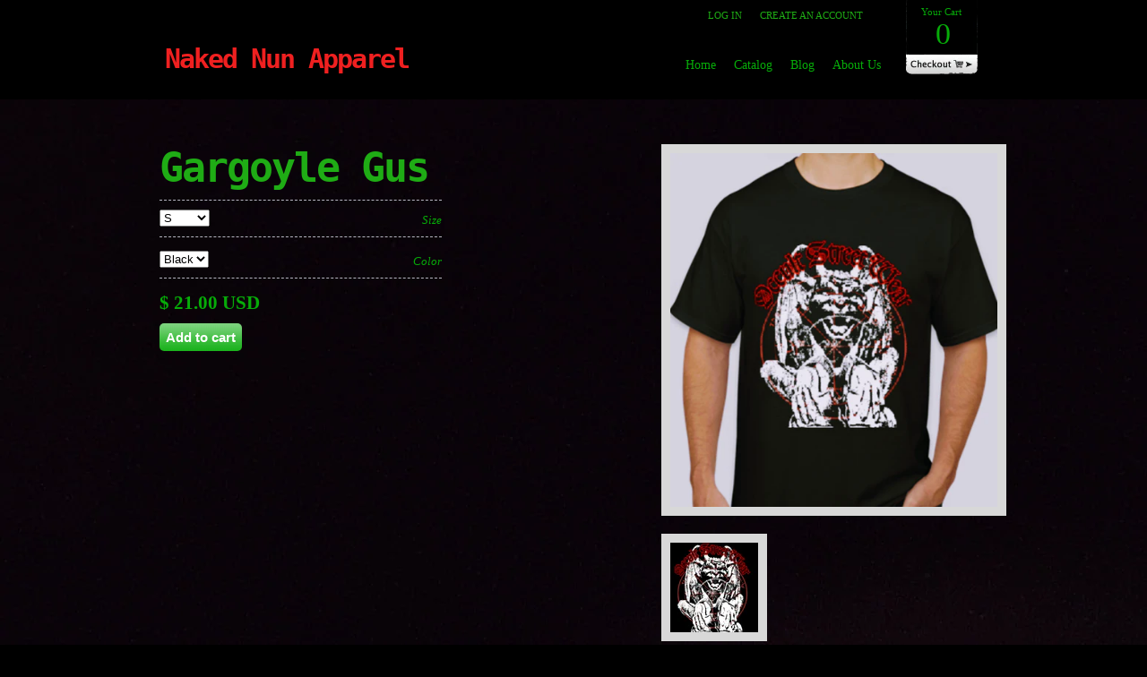

--- FILE ---
content_type: text/html; charset=utf-8
request_url: https://naked-nun-apparel.com/products/gargoyle-gus
body_size: 11080
content:
<!DOCTYPE html PUBLIC "-//W3C//DTD XHTML 1.0 Transitional//EN"
  "http://www.w3.org/TR/xhtml1/DTD/xhtml1-transitional.dtd">

<html xmlns="http://www.w3.org/1999/xhtml" xml:lang="en" lang="en">
<head>
  <link rel="canonical" href="https://naked-nun-apparel.com/products/gargoyle-gus" />
  <title>
    Gargoyle Gus &ndash; Naked Nun Apparel
  </title>
  
  
    
  


  <meta property="og:type" content="product" />
  <meta property="og:title" content="Gargoyle Gus" />
  
  <meta property="og:image" content="http://naked-nun-apparel.com/cdn/shop/products/Screenshot_20180319-170413_grande.png?v=1521664602" />
  <meta property="og:image:secure_url" content="https://naked-nun-apparel.com/cdn/shop/products/Screenshot_20180319-170413_grande.png?v=1521664602" />
  
  <meta property="og:image" content="http://naked-nun-apparel.com/cdn/shop/products/PicsArt_03-19-04.17.52_grande.jpg?v=1521664603" />
  <meta property="og:image:secure_url" content="https://naked-nun-apparel.com/cdn/shop/products/PicsArt_03-19-04.17.52_grande.jpg?v=1521664603" />
  
  <meta property="og:price:amount" content="21.00" />
  <meta property="og:price:currency" content="USD" />



<meta property="og:url" content="https://naked-nun-apparel.com/products/gargoyle-gus" />
<meta property="og:site_name" content="Naked Nun Apparel" />
  
  <link href="//naked-nun-apparel.com/cdn/shop/t/2/assets/stylesheet.css?v=11913917754573458661674764979" rel="stylesheet" type="text/css" media="all" />
  <link href="//naked-nun-apparel.com/cdn/shop/t/2/assets/jquery.fancybox.css?v=174509141185704502401674764980" rel="stylesheet" type="text/css" media="all" />

  <!--[if IE 7]>
    <link href="//naked-nun-apparel.com/cdn/shop/t/2/assets/ie7.css?v=19281131400226147961394142793" rel="stylesheet" type="text/css" media="all" />
  <![endif]-->

  <!--[if IE ]>
    <link href="//naked-nun-apparel.com/cdn/shop/t/2/assets/ie.css?v=15282592432937821611394142793" rel="stylesheet" type="text/css" media="all" />
  <![endif]-->

  <meta http-equiv="Content-Type" content="text/html; charset=utf-8"/>
  <link href="//naked-nun-apparel.com/cdn/shop/t/2/assets/flexslider.css?v=82091403522460254981674764979" rel="stylesheet" type="text/css" media="all" />
  <script src="//ajax.googleapis.com/ajax/libs/jquery/1.7/jquery.min.js" type="text/javascript"></script>
  <script src="//naked-nun-apparel.com/cdn/shop/t/2/assets/jquery.flexslider.js?v=84363386326095509361394142793" type="text/javascript"></script>
  <script src="//naked-nun-apparel.com/cdn/shop/t/2/assets/jquery.fancybox.pack.js?v=151929949355548830081394142793" type="text/javascript"></script>
  <script src="//naked-nun-apparel.com/cdn/shopifycloud/storefront/assets/themes_support/option_selection-b017cd28.js" type="text/javascript"></script>

  

  <script>window.performance && window.performance.mark && window.performance.mark('shopify.content_for_header.start');</script><meta id="shopify-digital-wallet" name="shopify-digital-wallet" content="/3930845/digital_wallets/dialog">
<meta name="shopify-checkout-api-token" content="59152f54bac13bc9b2849ef8fa73b9fb">
<meta id="in-context-paypal-metadata" data-shop-id="3930845" data-venmo-supported="true" data-environment="production" data-locale="en_US" data-paypal-v4="true" data-currency="USD">
<link rel="alternate" type="application/json+oembed" href="https://naked-nun-apparel.com/products/gargoyle-gus.oembed">
<script async="async" src="/checkouts/internal/preloads.js?locale=en-US"></script>
<script id="shopify-features" type="application/json">{"accessToken":"59152f54bac13bc9b2849ef8fa73b9fb","betas":["rich-media-storefront-analytics"],"domain":"naked-nun-apparel.com","predictiveSearch":true,"shopId":3930845,"locale":"en"}</script>
<script>var Shopify = Shopify || {};
Shopify.shop = "naked-nun-apparel.myshopify.com";
Shopify.locale = "en";
Shopify.currency = {"active":"USD","rate":"1.0"};
Shopify.country = "US";
Shopify.theme = {"name":"Threadify","id":7028865,"schema_name":null,"schema_version":null,"theme_store_id":46,"role":"main"};
Shopify.theme.handle = "null";
Shopify.theme.style = {"id":null,"handle":null};
Shopify.cdnHost = "naked-nun-apparel.com/cdn";
Shopify.routes = Shopify.routes || {};
Shopify.routes.root = "/";</script>
<script type="module">!function(o){(o.Shopify=o.Shopify||{}).modules=!0}(window);</script>
<script>!function(o){function n(){var o=[];function n(){o.push(Array.prototype.slice.apply(arguments))}return n.q=o,n}var t=o.Shopify=o.Shopify||{};t.loadFeatures=n(),t.autoloadFeatures=n()}(window);</script>
<script id="shop-js-analytics" type="application/json">{"pageType":"product"}</script>
<script defer="defer" async type="module" src="//naked-nun-apparel.com/cdn/shopifycloud/shop-js/modules/v2/client.init-shop-cart-sync_D9rMo2Al.en.esm.js"></script>
<script defer="defer" async type="module" src="//naked-nun-apparel.com/cdn/shopifycloud/shop-js/modules/v2/chunk.common_CxiRFgWq.esm.js"></script>
<script type="module">
  await import("//naked-nun-apparel.com/cdn/shopifycloud/shop-js/modules/v2/client.init-shop-cart-sync_D9rMo2Al.en.esm.js");
await import("//naked-nun-apparel.com/cdn/shopifycloud/shop-js/modules/v2/chunk.common_CxiRFgWq.esm.js");

  window.Shopify.SignInWithShop?.initShopCartSync?.({"fedCMEnabled":true,"windoidEnabled":true});

</script>
<script id="__st">var __st={"a":3930845,"offset":-18000,"reqid":"18ef023e-f9f0-4581-9572-ef0c5f56ef95-1766127571","pageurl":"naked-nun-apparel.com\/products\/gargoyle-gus","u":"6018656cc2b9","p":"product","rtyp":"product","rid":716835717147};</script>
<script>window.ShopifyPaypalV4VisibilityTracking = true;</script>
<script id="captcha-bootstrap">!function(){'use strict';const t='contact',e='account',n='new_comment',o=[[t,t],['blogs',n],['comments',n],[t,'customer']],c=[[e,'customer_login'],[e,'guest_login'],[e,'recover_customer_password'],[e,'create_customer']],r=t=>t.map((([t,e])=>`form[action*='/${t}']:not([data-nocaptcha='true']) input[name='form_type'][value='${e}']`)).join(','),a=t=>()=>t?[...document.querySelectorAll(t)].map((t=>t.form)):[];function s(){const t=[...o],e=r(t);return a(e)}const i='password',u='form_key',d=['recaptcha-v3-token','g-recaptcha-response','h-captcha-response',i],f=()=>{try{return window.sessionStorage}catch{return}},m='__shopify_v',_=t=>t.elements[u];function p(t,e,n=!1){try{const o=window.sessionStorage,c=JSON.parse(o.getItem(e)),{data:r}=function(t){const{data:e,action:n}=t;return t[m]||n?{data:e,action:n}:{data:t,action:n}}(c);for(const[e,n]of Object.entries(r))t.elements[e]&&(t.elements[e].value=n);n&&o.removeItem(e)}catch(o){console.error('form repopulation failed',{error:o})}}const l='form_type',E='cptcha';function T(t){t.dataset[E]=!0}const w=window,h=w.document,L='Shopify',v='ce_forms',y='captcha';let A=!1;((t,e)=>{const n=(g='f06e6c50-85a8-45c8-87d0-21a2b65856fe',I='https://cdn.shopify.com/shopifycloud/storefront-forms-hcaptcha/ce_storefront_forms_captcha_hcaptcha.v1.5.2.iife.js',D={infoText:'Protected by hCaptcha',privacyText:'Privacy',termsText:'Terms'},(t,e,n)=>{const o=w[L][v],c=o.bindForm;if(c)return c(t,g,e,D).then(n);var r;o.q.push([[t,g,e,D],n]),r=I,A||(h.body.append(Object.assign(h.createElement('script'),{id:'captcha-provider',async:!0,src:r})),A=!0)});var g,I,D;w[L]=w[L]||{},w[L][v]=w[L][v]||{},w[L][v].q=[],w[L][y]=w[L][y]||{},w[L][y].protect=function(t,e){n(t,void 0,e),T(t)},Object.freeze(w[L][y]),function(t,e,n,w,h,L){const[v,y,A,g]=function(t,e,n){const i=e?o:[],u=t?c:[],d=[...i,...u],f=r(d),m=r(i),_=r(d.filter((([t,e])=>n.includes(e))));return[a(f),a(m),a(_),s()]}(w,h,L),I=t=>{const e=t.target;return e instanceof HTMLFormElement?e:e&&e.form},D=t=>v().includes(t);t.addEventListener('submit',(t=>{const e=I(t);if(!e)return;const n=D(e)&&!e.dataset.hcaptchaBound&&!e.dataset.recaptchaBound,o=_(e),c=g().includes(e)&&(!o||!o.value);(n||c)&&t.preventDefault(),c&&!n&&(function(t){try{if(!f())return;!function(t){const e=f();if(!e)return;const n=_(t);if(!n)return;const o=n.value;o&&e.removeItem(o)}(t);const e=Array.from(Array(32),(()=>Math.random().toString(36)[2])).join('');!function(t,e){_(t)||t.append(Object.assign(document.createElement('input'),{type:'hidden',name:u})),t.elements[u].value=e}(t,e),function(t,e){const n=f();if(!n)return;const o=[...t.querySelectorAll(`input[type='${i}']`)].map((({name:t})=>t)),c=[...d,...o],r={};for(const[a,s]of new FormData(t).entries())c.includes(a)||(r[a]=s);n.setItem(e,JSON.stringify({[m]:1,action:t.action,data:r}))}(t,e)}catch(e){console.error('failed to persist form',e)}}(e),e.submit())}));const S=(t,e)=>{t&&!t.dataset[E]&&(n(t,e.some((e=>e===t))),T(t))};for(const o of['focusin','change'])t.addEventListener(o,(t=>{const e=I(t);D(e)&&S(e,y())}));const B=e.get('form_key'),M=e.get(l),P=B&&M;t.addEventListener('DOMContentLoaded',(()=>{const t=y();if(P)for(const e of t)e.elements[l].value===M&&p(e,B);[...new Set([...A(),...v().filter((t=>'true'===t.dataset.shopifyCaptcha))])].forEach((e=>S(e,t)))}))}(h,new URLSearchParams(w.location.search),n,t,e,['guest_login'])})(!0,!0)}();</script>
<script integrity="sha256-4kQ18oKyAcykRKYeNunJcIwy7WH5gtpwJnB7kiuLZ1E=" data-source-attribution="shopify.loadfeatures" defer="defer" src="//naked-nun-apparel.com/cdn/shopifycloud/storefront/assets/storefront/load_feature-a0a9edcb.js" crossorigin="anonymous"></script>
<script data-source-attribution="shopify.dynamic_checkout.dynamic.init">var Shopify=Shopify||{};Shopify.PaymentButton=Shopify.PaymentButton||{isStorefrontPortableWallets:!0,init:function(){window.Shopify.PaymentButton.init=function(){};var t=document.createElement("script");t.src="https://naked-nun-apparel.com/cdn/shopifycloud/portable-wallets/latest/portable-wallets.en.js",t.type="module",document.head.appendChild(t)}};
</script>
<script data-source-attribution="shopify.dynamic_checkout.buyer_consent">
  function portableWalletsHideBuyerConsent(e){var t=document.getElementById("shopify-buyer-consent"),n=document.getElementById("shopify-subscription-policy-button");t&&n&&(t.classList.add("hidden"),t.setAttribute("aria-hidden","true"),n.removeEventListener("click",e))}function portableWalletsShowBuyerConsent(e){var t=document.getElementById("shopify-buyer-consent"),n=document.getElementById("shopify-subscription-policy-button");t&&n&&(t.classList.remove("hidden"),t.removeAttribute("aria-hidden"),n.addEventListener("click",e))}window.Shopify?.PaymentButton&&(window.Shopify.PaymentButton.hideBuyerConsent=portableWalletsHideBuyerConsent,window.Shopify.PaymentButton.showBuyerConsent=portableWalletsShowBuyerConsent);
</script>
<script data-source-attribution="shopify.dynamic_checkout.cart.bootstrap">document.addEventListener("DOMContentLoaded",(function(){function t(){return document.querySelector("shopify-accelerated-checkout-cart, shopify-accelerated-checkout")}if(t())Shopify.PaymentButton.init();else{new MutationObserver((function(e,n){t()&&(Shopify.PaymentButton.init(),n.disconnect())})).observe(document.body,{childList:!0,subtree:!0})}}));
</script>
<link id="shopify-accelerated-checkout-styles" rel="stylesheet" media="screen" href="https://naked-nun-apparel.com/cdn/shopifycloud/portable-wallets/latest/accelerated-checkout-backwards-compat.css" crossorigin="anonymous">
<style id="shopify-accelerated-checkout-cart">
        #shopify-buyer-consent {
  margin-top: 1em;
  display: inline-block;
  width: 100%;
}

#shopify-buyer-consent.hidden {
  display: none;
}

#shopify-subscription-policy-button {
  background: none;
  border: none;
  padding: 0;
  text-decoration: underline;
  font-size: inherit;
  cursor: pointer;
}

#shopify-subscription-policy-button::before {
  box-shadow: none;
}

      </style>

<script>window.performance && window.performance.mark && window.performance.mark('shopify.content_for_header.end');</script>

  <script type="text/javascript">
    $(window).load(function() {
      $('.flexslider').flexslider();
      });
  </script>
  <script type="text/javascript">
    $(document).ready(function() {
      $(".zoom").fancybox();
    });
  </script>

<link href="https://monorail-edge.shopifysvc.com" rel="dns-prefetch">
<script>(function(){if ("sendBeacon" in navigator && "performance" in window) {try {var session_token_from_headers = performance.getEntriesByType('navigation')[0].serverTiming.find(x => x.name == '_s').description;} catch {var session_token_from_headers = undefined;}var session_cookie_matches = document.cookie.match(/_shopify_s=([^;]*)/);var session_token_from_cookie = session_cookie_matches && session_cookie_matches.length === 2 ? session_cookie_matches[1] : "";var session_token = session_token_from_headers || session_token_from_cookie || "";function handle_abandonment_event(e) {var entries = performance.getEntries().filter(function(entry) {return /monorail-edge.shopifysvc.com/.test(entry.name);});if (!window.abandonment_tracked && entries.length === 0) {window.abandonment_tracked = true;var currentMs = Date.now();var navigation_start = performance.timing.navigationStart;var payload = {shop_id: 3930845,url: window.location.href,navigation_start,duration: currentMs - navigation_start,session_token,page_type: "product"};window.navigator.sendBeacon("https://monorail-edge.shopifysvc.com/v1/produce", JSON.stringify({schema_id: "online_store_buyer_site_abandonment/1.1",payload: payload,metadata: {event_created_at_ms: currentMs,event_sent_at_ms: currentMs}}));}}window.addEventListener('pagehide', handle_abandonment_event);}}());</script>
<script id="web-pixels-manager-setup">(function e(e,d,r,n,o){if(void 0===o&&(o={}),!Boolean(null===(a=null===(i=window.Shopify)||void 0===i?void 0:i.analytics)||void 0===a?void 0:a.replayQueue)){var i,a;window.Shopify=window.Shopify||{};var t=window.Shopify;t.analytics=t.analytics||{};var s=t.analytics;s.replayQueue=[],s.publish=function(e,d,r){return s.replayQueue.push([e,d,r]),!0};try{self.performance.mark("wpm:start")}catch(e){}var l=function(){var e={modern:/Edge?\/(1{2}[4-9]|1[2-9]\d|[2-9]\d{2}|\d{4,})\.\d+(\.\d+|)|Firefox\/(1{2}[4-9]|1[2-9]\d|[2-9]\d{2}|\d{4,})\.\d+(\.\d+|)|Chrom(ium|e)\/(9{2}|\d{3,})\.\d+(\.\d+|)|(Maci|X1{2}).+ Version\/(15\.\d+|(1[6-9]|[2-9]\d|\d{3,})\.\d+)([,.]\d+|)( \(\w+\)|)( Mobile\/\w+|) Safari\/|Chrome.+OPR\/(9{2}|\d{3,})\.\d+\.\d+|(CPU[ +]OS|iPhone[ +]OS|CPU[ +]iPhone|CPU IPhone OS|CPU iPad OS)[ +]+(15[._]\d+|(1[6-9]|[2-9]\d|\d{3,})[._]\d+)([._]\d+|)|Android:?[ /-](13[3-9]|1[4-9]\d|[2-9]\d{2}|\d{4,})(\.\d+|)(\.\d+|)|Android.+Firefox\/(13[5-9]|1[4-9]\d|[2-9]\d{2}|\d{4,})\.\d+(\.\d+|)|Android.+Chrom(ium|e)\/(13[3-9]|1[4-9]\d|[2-9]\d{2}|\d{4,})\.\d+(\.\d+|)|SamsungBrowser\/([2-9]\d|\d{3,})\.\d+/,legacy:/Edge?\/(1[6-9]|[2-9]\d|\d{3,})\.\d+(\.\d+|)|Firefox\/(5[4-9]|[6-9]\d|\d{3,})\.\d+(\.\d+|)|Chrom(ium|e)\/(5[1-9]|[6-9]\d|\d{3,})\.\d+(\.\d+|)([\d.]+$|.*Safari\/(?![\d.]+ Edge\/[\d.]+$))|(Maci|X1{2}).+ Version\/(10\.\d+|(1[1-9]|[2-9]\d|\d{3,})\.\d+)([,.]\d+|)( \(\w+\)|)( Mobile\/\w+|) Safari\/|Chrome.+OPR\/(3[89]|[4-9]\d|\d{3,})\.\d+\.\d+|(CPU[ +]OS|iPhone[ +]OS|CPU[ +]iPhone|CPU IPhone OS|CPU iPad OS)[ +]+(10[._]\d+|(1[1-9]|[2-9]\d|\d{3,})[._]\d+)([._]\d+|)|Android:?[ /-](13[3-9]|1[4-9]\d|[2-9]\d{2}|\d{4,})(\.\d+|)(\.\d+|)|Mobile Safari.+OPR\/([89]\d|\d{3,})\.\d+\.\d+|Android.+Firefox\/(13[5-9]|1[4-9]\d|[2-9]\d{2}|\d{4,})\.\d+(\.\d+|)|Android.+Chrom(ium|e)\/(13[3-9]|1[4-9]\d|[2-9]\d{2}|\d{4,})\.\d+(\.\d+|)|Android.+(UC? ?Browser|UCWEB|U3)[ /]?(15\.([5-9]|\d{2,})|(1[6-9]|[2-9]\d|\d{3,})\.\d+)\.\d+|SamsungBrowser\/(5\.\d+|([6-9]|\d{2,})\.\d+)|Android.+MQ{2}Browser\/(14(\.(9|\d{2,})|)|(1[5-9]|[2-9]\d|\d{3,})(\.\d+|))(\.\d+|)|K[Aa][Ii]OS\/(3\.\d+|([4-9]|\d{2,})\.\d+)(\.\d+|)/},d=e.modern,r=e.legacy,n=navigator.userAgent;return n.match(d)?"modern":n.match(r)?"legacy":"unknown"}(),u="modern"===l?"modern":"legacy",c=(null!=n?n:{modern:"",legacy:""})[u],f=function(e){return[e.baseUrl,"/wpm","/b",e.hashVersion,"modern"===e.buildTarget?"m":"l",".js"].join("")}({baseUrl:d,hashVersion:r,buildTarget:u}),m=function(e){var d=e.version,r=e.bundleTarget,n=e.surface,o=e.pageUrl,i=e.monorailEndpoint;return{emit:function(e){var a=e.status,t=e.errorMsg,s=(new Date).getTime(),l=JSON.stringify({metadata:{event_sent_at_ms:s},events:[{schema_id:"web_pixels_manager_load/3.1",payload:{version:d,bundle_target:r,page_url:o,status:a,surface:n,error_msg:t},metadata:{event_created_at_ms:s}}]});if(!i)return console&&console.warn&&console.warn("[Web Pixels Manager] No Monorail endpoint provided, skipping logging."),!1;try{return self.navigator.sendBeacon.bind(self.navigator)(i,l)}catch(e){}var u=new XMLHttpRequest;try{return u.open("POST",i,!0),u.setRequestHeader("Content-Type","text/plain"),u.send(l),!0}catch(e){return console&&console.warn&&console.warn("[Web Pixels Manager] Got an unhandled error while logging to Monorail."),!1}}}}({version:r,bundleTarget:l,surface:e.surface,pageUrl:self.location.href,monorailEndpoint:e.monorailEndpoint});try{o.browserTarget=l,function(e){var d=e.src,r=e.async,n=void 0===r||r,o=e.onload,i=e.onerror,a=e.sri,t=e.scriptDataAttributes,s=void 0===t?{}:t,l=document.createElement("script"),u=document.querySelector("head"),c=document.querySelector("body");if(l.async=n,l.src=d,a&&(l.integrity=a,l.crossOrigin="anonymous"),s)for(var f in s)if(Object.prototype.hasOwnProperty.call(s,f))try{l.dataset[f]=s[f]}catch(e){}if(o&&l.addEventListener("load",o),i&&l.addEventListener("error",i),u)u.appendChild(l);else{if(!c)throw new Error("Did not find a head or body element to append the script");c.appendChild(l)}}({src:f,async:!0,onload:function(){if(!function(){var e,d;return Boolean(null===(d=null===(e=window.Shopify)||void 0===e?void 0:e.analytics)||void 0===d?void 0:d.initialized)}()){var d=window.webPixelsManager.init(e)||void 0;if(d){var r=window.Shopify.analytics;r.replayQueue.forEach((function(e){var r=e[0],n=e[1],o=e[2];d.publishCustomEvent(r,n,o)})),r.replayQueue=[],r.publish=d.publishCustomEvent,r.visitor=d.visitor,r.initialized=!0}}},onerror:function(){return m.emit({status:"failed",errorMsg:"".concat(f," has failed to load")})},sri:function(e){var d=/^sha384-[A-Za-z0-9+/=]+$/;return"string"==typeof e&&d.test(e)}(c)?c:"",scriptDataAttributes:o}),m.emit({status:"loading"})}catch(e){m.emit({status:"failed",errorMsg:(null==e?void 0:e.message)||"Unknown error"})}}})({shopId: 3930845,storefrontBaseUrl: "https://naked-nun-apparel.com",extensionsBaseUrl: "https://extensions.shopifycdn.com/cdn/shopifycloud/web-pixels-manager",monorailEndpoint: "https://monorail-edge.shopifysvc.com/unstable/produce_batch",surface: "storefront-renderer",enabledBetaFlags: ["2dca8a86"],webPixelsConfigList: [{"id":"shopify-app-pixel","configuration":"{}","eventPayloadVersion":"v1","runtimeContext":"STRICT","scriptVersion":"0450","apiClientId":"shopify-pixel","type":"APP","privacyPurposes":["ANALYTICS","MARKETING"]},{"id":"shopify-custom-pixel","eventPayloadVersion":"v1","runtimeContext":"LAX","scriptVersion":"0450","apiClientId":"shopify-pixel","type":"CUSTOM","privacyPurposes":["ANALYTICS","MARKETING"]}],isMerchantRequest: false,initData: {"shop":{"name":"Naked Nun Apparel","paymentSettings":{"currencyCode":"USD"},"myshopifyDomain":"naked-nun-apparel.myshopify.com","countryCode":"US","storefrontUrl":"https:\/\/naked-nun-apparel.com"},"customer":null,"cart":null,"checkout":null,"productVariants":[{"price":{"amount":21.0,"currencyCode":"USD"},"product":{"title":"Gargoyle Gus","vendor":"Naked-Nun-Apparel","id":"716835717147","untranslatedTitle":"Gargoyle Gus","url":"\/products\/gargoyle-gus","type":"T-shirt"},"id":"6535863435291","image":{"src":"\/\/naked-nun-apparel.com\/cdn\/shop\/products\/Screenshot_20180319-170413.png?v=1521664602"},"sku":"","title":"S \/ Black","untranslatedTitle":"S \/ Black"},{"price":{"amount":21.0,"currencyCode":"USD"},"product":{"title":"Gargoyle Gus","vendor":"Naked-Nun-Apparel","id":"716835717147","untranslatedTitle":"Gargoyle Gus","url":"\/products\/gargoyle-gus","type":"T-shirt"},"id":"6535863468059","image":{"src":"\/\/naked-nun-apparel.com\/cdn\/shop\/products\/Screenshot_20180319-170413.png?v=1521664602"},"sku":"","title":"M \/ Black","untranslatedTitle":"M \/ Black"},{"price":{"amount":21.0,"currencyCode":"USD"},"product":{"title":"Gargoyle Gus","vendor":"Naked-Nun-Apparel","id":"716835717147","untranslatedTitle":"Gargoyle Gus","url":"\/products\/gargoyle-gus","type":"T-shirt"},"id":"6535863500827","image":{"src":"\/\/naked-nun-apparel.com\/cdn\/shop\/products\/Screenshot_20180319-170413.png?v=1521664602"},"sku":"","title":"L \/ Black","untranslatedTitle":"L \/ Black"},{"price":{"amount":21.0,"currencyCode":"USD"},"product":{"title":"Gargoyle Gus","vendor":"Naked-Nun-Apparel","id":"716835717147","untranslatedTitle":"Gargoyle Gus","url":"\/products\/gargoyle-gus","type":"T-shirt"},"id":"6535863533595","image":{"src":"\/\/naked-nun-apparel.com\/cdn\/shop\/products\/Screenshot_20180319-170413.png?v=1521664602"},"sku":"","title":"XL \/ Black","untranslatedTitle":"XL \/ Black"},{"price":{"amount":21.0,"currencyCode":"USD"},"product":{"title":"Gargoyle Gus","vendor":"Naked-Nun-Apparel","id":"716835717147","untranslatedTitle":"Gargoyle Gus","url":"\/products\/gargoyle-gus","type":"T-shirt"},"id":"6535863566363","image":{"src":"\/\/naked-nun-apparel.com\/cdn\/shop\/products\/Screenshot_20180319-170413.png?v=1521664602"},"sku":"","title":"XXL \/ Black","untranslatedTitle":"XXL \/ Black"},{"price":{"amount":26.0,"currencyCode":"USD"},"product":{"title":"Gargoyle Gus","vendor":"Naked-Nun-Apparel","id":"716835717147","untranslatedTitle":"Gargoyle Gus","url":"\/products\/gargoyle-gus","type":"T-shirt"},"id":"6535863599131","image":{"src":"\/\/naked-nun-apparel.com\/cdn\/shop\/products\/Screenshot_20180319-170413.png?v=1521664602"},"sku":"","title":"XXXL \/ Black","untranslatedTitle":"XXXL \/ Black"}],"purchasingCompany":null},},"https://naked-nun-apparel.com/cdn","1e0b1122w61c904dfpc855754am2b403ea2",{"modern":"","legacy":""},{"shopId":"3930845","storefrontBaseUrl":"https:\/\/naked-nun-apparel.com","extensionBaseUrl":"https:\/\/extensions.shopifycdn.com\/cdn\/shopifycloud\/web-pixels-manager","surface":"storefront-renderer","enabledBetaFlags":"[\"2dca8a86\"]","isMerchantRequest":"false","hashVersion":"1e0b1122w61c904dfpc855754am2b403ea2","publish":"custom","events":"[[\"page_viewed\",{}],[\"product_viewed\",{\"productVariant\":{\"price\":{\"amount\":21.0,\"currencyCode\":\"USD\"},\"product\":{\"title\":\"Gargoyle Gus\",\"vendor\":\"Naked-Nun-Apparel\",\"id\":\"716835717147\",\"untranslatedTitle\":\"Gargoyle Gus\",\"url\":\"\/products\/gargoyle-gus\",\"type\":\"T-shirt\"},\"id\":\"6535863435291\",\"image\":{\"src\":\"\/\/naked-nun-apparel.com\/cdn\/shop\/products\/Screenshot_20180319-170413.png?v=1521664602\"},\"sku\":\"\",\"title\":\"S \/ Black\",\"untranslatedTitle\":\"S \/ Black\"}}]]"});</script><script>
  window.ShopifyAnalytics = window.ShopifyAnalytics || {};
  window.ShopifyAnalytics.meta = window.ShopifyAnalytics.meta || {};
  window.ShopifyAnalytics.meta.currency = 'USD';
  var meta = {"product":{"id":716835717147,"gid":"gid:\/\/shopify\/Product\/716835717147","vendor":"Naked-Nun-Apparel","type":"T-shirt","variants":[{"id":6535863435291,"price":2100,"name":"Gargoyle Gus - S \/ Black","public_title":"S \/ Black","sku":""},{"id":6535863468059,"price":2100,"name":"Gargoyle Gus - M \/ Black","public_title":"M \/ Black","sku":""},{"id":6535863500827,"price":2100,"name":"Gargoyle Gus - L \/ Black","public_title":"L \/ Black","sku":""},{"id":6535863533595,"price":2100,"name":"Gargoyle Gus - XL \/ Black","public_title":"XL \/ Black","sku":""},{"id":6535863566363,"price":2100,"name":"Gargoyle Gus - XXL \/ Black","public_title":"XXL \/ Black","sku":""},{"id":6535863599131,"price":2600,"name":"Gargoyle Gus - XXXL \/ Black","public_title":"XXXL \/ Black","sku":""}],"remote":false},"page":{"pageType":"product","resourceType":"product","resourceId":716835717147}};
  for (var attr in meta) {
    window.ShopifyAnalytics.meta[attr] = meta[attr];
  }
</script>
<script class="analytics">
  (function () {
    var customDocumentWrite = function(content) {
      var jquery = null;

      if (window.jQuery) {
        jquery = window.jQuery;
      } else if (window.Checkout && window.Checkout.$) {
        jquery = window.Checkout.$;
      }

      if (jquery) {
        jquery('body').append(content);
      }
    };

    var hasLoggedConversion = function(token) {
      if (token) {
        return document.cookie.indexOf('loggedConversion=' + token) !== -1;
      }
      return false;
    }

    var setCookieIfConversion = function(token) {
      if (token) {
        var twoMonthsFromNow = new Date(Date.now());
        twoMonthsFromNow.setMonth(twoMonthsFromNow.getMonth() + 2);

        document.cookie = 'loggedConversion=' + token + '; expires=' + twoMonthsFromNow;
      }
    }

    var trekkie = window.ShopifyAnalytics.lib = window.trekkie = window.trekkie || [];
    if (trekkie.integrations) {
      return;
    }
    trekkie.methods = [
      'identify',
      'page',
      'ready',
      'track',
      'trackForm',
      'trackLink'
    ];
    trekkie.factory = function(method) {
      return function() {
        var args = Array.prototype.slice.call(arguments);
        args.unshift(method);
        trekkie.push(args);
        return trekkie;
      };
    };
    for (var i = 0; i < trekkie.methods.length; i++) {
      var key = trekkie.methods[i];
      trekkie[key] = trekkie.factory(key);
    }
    trekkie.load = function(config) {
      trekkie.config = config || {};
      trekkie.config.initialDocumentCookie = document.cookie;
      var first = document.getElementsByTagName('script')[0];
      var script = document.createElement('script');
      script.type = 'text/javascript';
      script.onerror = function(e) {
        var scriptFallback = document.createElement('script');
        scriptFallback.type = 'text/javascript';
        scriptFallback.onerror = function(error) {
                var Monorail = {
      produce: function produce(monorailDomain, schemaId, payload) {
        var currentMs = new Date().getTime();
        var event = {
          schema_id: schemaId,
          payload: payload,
          metadata: {
            event_created_at_ms: currentMs,
            event_sent_at_ms: currentMs
          }
        };
        return Monorail.sendRequest("https://" + monorailDomain + "/v1/produce", JSON.stringify(event));
      },
      sendRequest: function sendRequest(endpointUrl, payload) {
        // Try the sendBeacon API
        if (window && window.navigator && typeof window.navigator.sendBeacon === 'function' && typeof window.Blob === 'function' && !Monorail.isIos12()) {
          var blobData = new window.Blob([payload], {
            type: 'text/plain'
          });

          if (window.navigator.sendBeacon(endpointUrl, blobData)) {
            return true;
          } // sendBeacon was not successful

        } // XHR beacon

        var xhr = new XMLHttpRequest();

        try {
          xhr.open('POST', endpointUrl);
          xhr.setRequestHeader('Content-Type', 'text/plain');
          xhr.send(payload);
        } catch (e) {
          console.log(e);
        }

        return false;
      },
      isIos12: function isIos12() {
        return window.navigator.userAgent.lastIndexOf('iPhone; CPU iPhone OS 12_') !== -1 || window.navigator.userAgent.lastIndexOf('iPad; CPU OS 12_') !== -1;
      }
    };
    Monorail.produce('monorail-edge.shopifysvc.com',
      'trekkie_storefront_load_errors/1.1',
      {shop_id: 3930845,
      theme_id: 7028865,
      app_name: "storefront",
      context_url: window.location.href,
      source_url: "//naked-nun-apparel.com/cdn/s/trekkie.storefront.4b0d51228c8d1703f19d66468963c9de55bf59b0.min.js"});

        };
        scriptFallback.async = true;
        scriptFallback.src = '//naked-nun-apparel.com/cdn/s/trekkie.storefront.4b0d51228c8d1703f19d66468963c9de55bf59b0.min.js';
        first.parentNode.insertBefore(scriptFallback, first);
      };
      script.async = true;
      script.src = '//naked-nun-apparel.com/cdn/s/trekkie.storefront.4b0d51228c8d1703f19d66468963c9de55bf59b0.min.js';
      first.parentNode.insertBefore(script, first);
    };
    trekkie.load(
      {"Trekkie":{"appName":"storefront","development":false,"defaultAttributes":{"shopId":3930845,"isMerchantRequest":null,"themeId":7028865,"themeCityHash":"10008059072421174846","contentLanguage":"en","currency":"USD","eventMetadataId":"36e4e482-40c1-42ae-b88e-764403d657d2"},"isServerSideCookieWritingEnabled":true,"monorailRegion":"shop_domain","enabledBetaFlags":["65f19447"]},"Session Attribution":{},"S2S":{"facebookCapiEnabled":false,"source":"trekkie-storefront-renderer","apiClientId":580111}}
    );

    var loaded = false;
    trekkie.ready(function() {
      if (loaded) return;
      loaded = true;

      window.ShopifyAnalytics.lib = window.trekkie;

      var originalDocumentWrite = document.write;
      document.write = customDocumentWrite;
      try { window.ShopifyAnalytics.merchantGoogleAnalytics.call(this); } catch(error) {};
      document.write = originalDocumentWrite;

      window.ShopifyAnalytics.lib.page(null,{"pageType":"product","resourceType":"product","resourceId":716835717147,"shopifyEmitted":true});

      var match = window.location.pathname.match(/checkouts\/(.+)\/(thank_you|post_purchase)/)
      var token = match? match[1]: undefined;
      if (!hasLoggedConversion(token)) {
        setCookieIfConversion(token);
        window.ShopifyAnalytics.lib.track("Viewed Product",{"currency":"USD","variantId":6535863435291,"productId":716835717147,"productGid":"gid:\/\/shopify\/Product\/716835717147","name":"Gargoyle Gus - S \/ Black","price":"21.00","sku":"","brand":"Naked-Nun-Apparel","variant":"S \/ Black","category":"T-shirt","nonInteraction":true,"remote":false},undefined,undefined,{"shopifyEmitted":true});
      window.ShopifyAnalytics.lib.track("monorail:\/\/trekkie_storefront_viewed_product\/1.1",{"currency":"USD","variantId":6535863435291,"productId":716835717147,"productGid":"gid:\/\/shopify\/Product\/716835717147","name":"Gargoyle Gus - S \/ Black","price":"21.00","sku":"","brand":"Naked-Nun-Apparel","variant":"S \/ Black","category":"T-shirt","nonInteraction":true,"remote":false,"referer":"https:\/\/naked-nun-apparel.com\/products\/gargoyle-gus"});
      }
    });


        var eventsListenerScript = document.createElement('script');
        eventsListenerScript.async = true;
        eventsListenerScript.src = "//naked-nun-apparel.com/cdn/shopifycloud/storefront/assets/shop_events_listener-3da45d37.js";
        document.getElementsByTagName('head')[0].appendChild(eventsListenerScript);

})();</script>
<script
  defer
  src="https://naked-nun-apparel.com/cdn/shopifycloud/perf-kit/shopify-perf-kit-2.1.2.min.js"
  data-application="storefront-renderer"
  data-shop-id="3930845"
  data-render-region="gcp-us-central1"
  data-page-type="product"
  data-theme-instance-id="7028865"
  data-theme-name=""
  data-theme-version=""
  data-monorail-region="shop_domain"
  data-resource-timing-sampling-rate="10"
  data-shs="true"
  data-shs-beacon="true"
  data-shs-export-with-fetch="true"
  data-shs-logs-sample-rate="1"
  data-shs-beacon-endpoint="https://naked-nun-apparel.com/api/collect"
></script>
</head>
<body>

  <div id="wrapper">
    <div id="header">
      <div class="container">
        <div id="logo-wrapper">
          <div id="logo">
            
            <h1><a href="/">Naked Nun Apparel</a></h1>
            
          </div><!-- .logo -->
        </div><!-- .left -->
        <ul id="sub-nav">
          <li><!-- AddThis Follow BEGIN -->
<div class="addthis_toolbox addthis_default_style addthis_default_style"  style="position:relative; top:-2px">
<a class="addthis_button_facebook_follow" addthis:userid="Nakednunapparel"></a>
<a class="addthis_button_twitter_follow" addthis:userid="@nakednunapparel"></a>


<a class="addthis_button_youtube_follow" addthis:userid="Naked Nun Apparel"></a>


<a class="addthis_button_pinterest_follow" addthis:userid="Naked Nun  apparel"></a>
<a class="addthis_button_instagram_follow" addthis:userid="@nakednunapparel"></a>


</div>
<script type="text/javascript" src="//s7.addthis.com/js/300/addthis_widget.js"></script>
<!-- AddThis Follow END --></li>
          
            
              <li><a href="https://shopify.com/3930845/account?locale=en&amp;region_country=US" id="customer_login_link">Log in</a></li>
              
              <li><a href="https://shopify.com/3930845/account?locale=en" id="customer_register_link">Create an account</a></li>
              
            
           
        </ul>
        <ul id="main-nav">
          
          <li><a href="/pages/about-us">About Us</a></li>
          
          <li><a href="/blogs/news">Blog</a></li>
          
          <li><a href="/collections">Catalog</a></li>
          
          <li><a href="/">Home</a></li>
          
        </ul>
        
        <ul id="cart">
           <li>
             <a class="checkout" href="/cart">Your Cart <em>0</em></a>
           </li>
        </ul>
      </div><!-- container -->
    </div><!-- #header -->


    

    

    <div class="container">
      <div id="content">          
        <div class="col-7 product-description clearfix">
	<h1>Gargoyle Gus</h1>
	
	
	 
		
  		<!-- If the product only has MULTIPLE OPTIONS -->
  		<form action="/cart/add" method="post" class="product-variants">     
    		<div id="options">
      			<select id="product-select" name='id'>
        			
        				<option value="6535863435291">S / Black</option>
        			
        				<option value="6535863468059">M / Black</option>
        			
        				<option value="6535863500827">L / Black</option>
        			
        				<option value="6535863533595">XL / Black</option>
        			
        				<option value="6535863566363">XXL / Black</option>
        			
        				<option value="6535863599131">XXXL / Black</option>
        			
      			</select>
    		</div> <!-- options --> 
 
   			<div class="price-field"></div><div class="price-compare"></div>
    		<input type="submit"  name="add" value="Add to cart" id="purchase" />
  		</form>

	
	
	

  <!-- AddThis Button BEGIN -->
  <div class="addthis_toolbox addthis_default_style" style="clear:left; margin:20px 0;">
  <a class="addthis_button_facebook_like" fb:like:layout="button_count"></a>
  <a class="addthis_button_tweet"></a>
  <a class="addthis_button_pinterest_pinit"></a>
  </div>
  <script type="text/javascript" src="//s7.addthis.com/js/300/addthis_widget.js"></script>
  <!-- AddThis Button END -->
</div><!-- .col-7 -->

<div class="col-5 last product-thumbs">
	<ul>
    
    	
    		<li class="featured-image" >
				<a class="zoom " href="//naked-nun-apparel.com/cdn/shop/products/Screenshot_20180319-170413_large.png?v=1521664602" title="Gargoyle Gus">
					<img  src="//naked-nun-apparel.com/cdn/shop/products/Screenshot_20180319-170413_large.png?v=1521664602" alt="Gargoyle Gus" />
				</a>
			</li>
    		
    
    	
    		<li>
				<a class="zoom" href="//naked-nun-apparel.com/cdn/shop/products/PicsArt_03-19-04.17.52_large.jpg?v=1521664603" title="Gargoyle Gus">
					<img class="" src="//naked-nun-apparel.com/cdn/shop/products/PicsArt_03-19-04.17.52_small.jpg?v=1521664603" alt="Gargoyle Gus" />
				</a>
			</li>
    	
    
	</ul>
</div><!-- .col-5 -->
<div id="shopify-product-reviews" data-id="716835717147"></div>

<div id="related-products">
  
  
  
  
  
  
  
    <h1>Related Products</h1>
    <ul class="related-products">
    
    
    
      
         
         <li>
         <a href="/products/2020-ouija" title="2020 ouija">
         	<img src="//naked-nun-apparel.com/cdn/shop/products/Screenshot_20200830-110405_Chrome_medium.jpg?v=1598801955" alt="2020 ouija"/>
         </a>
         	<a href="/products/2020-ouija">
         	2020 ouija
         </a>
         	<strong>$ 21.00</strong>
         </li>
         
      
    
      
         
         <li>
         <a href="/products/alien-buddha" title="Alien Buddha">
         	<img src="//naked-nun-apparel.com/cdn/shop/products/Screenshot_2017-07-29-18-04-17-1_medium.png?v=1501366733" alt="Alien Buddha"/>
         </a>
         	<a href="/products/alien-buddha">
         	Alien Buddha
         </a>
         	<strong>$ 21.00</strong>
         </li>
         
      
    
      
         
         <li>
         <a href="/products/aliencraft" title="Aliencraft">
         	<img src="//naked-nun-apparel.com/cdn/shop/products/Screenshot_2017-01-06-09-44-17-1_medium.png?v=1483714198" alt="Aliencraft"/>
         </a>
         	<a href="/products/aliencraft">
         	Aliencraft
         </a>
         	<strong>$ 20.00</strong>
         </li>
         
      
    
      
         
         <li>
         <a href="/products/all-eyes-on-you" title="All eyes on you!">
         	<img src="//naked-nun-apparel.com/cdn/shop/products/Screenshot_20200830-110708_Chrome_medium.jpg?v=1598802237" alt="All eyes on you!"/>
         </a>
         	<a href="/products/all-eyes-on-you">
         	All eyes on you!
         </a>
         	<strong>$ 21.00</strong>
         </li>
         
      
    
      
         
      
    
    </ul>
  
</div>


<script type="text/javascript">
// <![CDATA[  
var selectCallback = function(variant, selector) {
  if (variant && variant.available == true) {
    // selected a valid variant
    jQuery('#purchase').removeClass('disabled').removeAttr('disabled'); // remove unavailable class from add-to-cart button, and re-enable button
    jQuery('#purchase').fadeIn();
    jQuery('.price-field').html(Shopify.formatMoney(variant.price, "$ {{amount}} USD"));  
    //compare at pricing
    if(variant.compare_at_price > variant.price)jQuery('form .price-compare').html('<del>'+Shopify.formatMoney(variant.compare_at_price, "$ {{amount}} USD")+'</del>');  // update price field
    // update price field
  } else {
    // variant doesn't exist
    jQuery('#purchase').addClass('disabled').attr('disabled', 'disabled');      // set add-to-cart button to unavailable class and disable button
    jQuery('#purchase').fadeOut();
    var message = variant ? "Sold Out" : "We don't offer the product in this combination"; 
    jQuery('.price-field').text(message); // update price-field message
  }
};


// initialize multi selector for product      
jQuery(document).ready(function() {
  new Shopify.OptionSelectors("product-select", { product: {"id":716835717147,"title":"Gargoyle Gus","handle":"gargoyle-gus","description":"","published_at":"2018-03-21T16:34:01-04:00","created_at":"2018-03-21T16:36:39-04:00","vendor":"Naked-Nun-Apparel","type":"T-shirt","tags":[],"price":2100,"price_min":2100,"price_max":2600,"available":true,"price_varies":true,"compare_at_price":null,"compare_at_price_min":0,"compare_at_price_max":0,"compare_at_price_varies":false,"variants":[{"id":6535863435291,"title":"S \/ Black","option1":"S","option2":"Black","option3":null,"sku":"","requires_shipping":false,"taxable":false,"featured_image":null,"available":true,"name":"Gargoyle Gus - S \/ Black","public_title":"S \/ Black","options":["S","Black"],"price":2100,"weight":0,"compare_at_price":null,"inventory_quantity":1,"inventory_management":null,"inventory_policy":"deny","barcode":"","requires_selling_plan":false,"selling_plan_allocations":[]},{"id":6535863468059,"title":"M \/ Black","option1":"M","option2":"Black","option3":null,"sku":"","requires_shipping":false,"taxable":false,"featured_image":null,"available":true,"name":"Gargoyle Gus - M \/ Black","public_title":"M \/ Black","options":["M","Black"],"price":2100,"weight":0,"compare_at_price":null,"inventory_quantity":0,"inventory_management":null,"inventory_policy":"deny","barcode":"","requires_selling_plan":false,"selling_plan_allocations":[]},{"id":6535863500827,"title":"L \/ Black","option1":"L","option2":"Black","option3":null,"sku":"","requires_shipping":false,"taxable":false,"featured_image":null,"available":true,"name":"Gargoyle Gus - L \/ Black","public_title":"L \/ Black","options":["L","Black"],"price":2100,"weight":0,"compare_at_price":null,"inventory_quantity":0,"inventory_management":null,"inventory_policy":"deny","barcode":"","requires_selling_plan":false,"selling_plan_allocations":[]},{"id":6535863533595,"title":"XL \/ Black","option1":"XL","option2":"Black","option3":null,"sku":"","requires_shipping":false,"taxable":false,"featured_image":null,"available":true,"name":"Gargoyle Gus - XL \/ Black","public_title":"XL \/ Black","options":["XL","Black"],"price":2100,"weight":0,"compare_at_price":null,"inventory_quantity":0,"inventory_management":null,"inventory_policy":"deny","barcode":"","requires_selling_plan":false,"selling_plan_allocations":[]},{"id":6535863566363,"title":"XXL \/ Black","option1":"XXL","option2":"Black","option3":null,"sku":"","requires_shipping":false,"taxable":false,"featured_image":null,"available":true,"name":"Gargoyle Gus - XXL \/ Black","public_title":"XXL \/ Black","options":["XXL","Black"],"price":2100,"weight":0,"compare_at_price":null,"inventory_quantity":0,"inventory_management":null,"inventory_policy":"deny","barcode":"","requires_selling_plan":false,"selling_plan_allocations":[]},{"id":6535863599131,"title":"XXXL \/ Black","option1":"XXXL","option2":"Black","option3":null,"sku":"","requires_shipping":false,"taxable":false,"featured_image":null,"available":true,"name":"Gargoyle Gus - XXXL \/ Black","public_title":"XXXL \/ Black","options":["XXXL","Black"],"price":2600,"weight":0,"compare_at_price":null,"inventory_quantity":0,"inventory_management":null,"inventory_policy":"deny","barcode":"","requires_selling_plan":false,"selling_plan_allocations":[]}],"images":["\/\/naked-nun-apparel.com\/cdn\/shop\/products\/Screenshot_20180319-170413.png?v=1521664602","\/\/naked-nun-apparel.com\/cdn\/shop\/products\/PicsArt_03-19-04.17.52.jpg?v=1521664603"],"featured_image":"\/\/naked-nun-apparel.com\/cdn\/shop\/products\/Screenshot_20180319-170413.png?v=1521664602","options":["Size","Color"],"media":[{"alt":null,"id":793503891545,"position":1,"preview_image":{"aspect_ratio":0.924,"height":1558,"width":1440,"src":"\/\/naked-nun-apparel.com\/cdn\/shop\/products\/Screenshot_20180319-170413.png?v=1521664602"},"aspect_ratio":0.924,"height":1558,"media_type":"image","src":"\/\/naked-nun-apparel.com\/cdn\/shop\/products\/Screenshot_20180319-170413.png?v=1521664602","width":1440},{"alt":null,"id":793503924313,"position":2,"preview_image":{"aspect_ratio":0.984,"height":1440,"width":1417,"src":"\/\/naked-nun-apparel.com\/cdn\/shop\/products\/PicsArt_03-19-04.17.52.jpg?v=1521664603"},"aspect_ratio":0.984,"height":1440,"media_type":"image","src":"\/\/naked-nun-apparel.com\/cdn\/shop\/products\/PicsArt_03-19-04.17.52.jpg?v=1521664603","width":1417}],"requires_selling_plan":false,"selling_plan_groups":[],"content":""}, onVariantSelected: selectCallback });
   
  
    
      
      
        jQuery('.single-option-selector:eq(' + 0 + ')').val("S").trigger('change');
      
        jQuery('.single-option-selector:eq(' + 1 + ')').val("Black").trigger('change');
      
    
  
    
  
    
  
    
  
    
  
    
  
  $('#options div').addClass("selector-wrapper");
  
});   
// ]]>  
</script>   
            

      </div> <!-- content -->
    </div><!-- .container -->
    <div id="push"></div>
  </div><!-- #wrapper -->
  <div id="footer">
 	<div id="payment-methods">
       	<img src="//naked-nun-apparel.com/cdn/shop/t/2/assets/icon-cc-visa.gif?v=16337441981696955931394142791" alt="Visa" />
       	<img src="//naked-nun-apparel.com/cdn/shop/t/2/assets/icon-cc-mastercard.gif?v=184408202090965887051394142791" alt="MasterCard" />
       	<img src="//naked-nun-apparel.com/cdn/shop/t/2/assets/icon-cc-amex.gif?v=109903959390490852641394142791" alt="Amex" />
       	
       	
       	
       	
       	<img src="//naked-nun-apparel.com/cdn/shop/t/2/assets/icon-cc-paypal.gif?v=98845702669047937031394142791" alt="PayPal" />
       	
    </div>
    <p>Copyright &copy; Naked nun apparel 2025 | <a target="_blank" rel="nofollow" href="https://www.shopify.com/pci-compliant?utm_campaign=poweredby&amp;utm_medium=shopify&amp;utm_source=onlinestore">This store is PCI Compliant</a> </p>
      <ul>
        
        <li><a href="/search">Search</a></li>
        
        <li><a href="/pages/about-us">About Us</a></li>
        
      </ul>
    </div>
  </body>
</html>


--- FILE ---
content_type: text/css
request_url: https://naked-nun-apparel.com/cdn/shop/t/2/assets/stylesheet.css?v=11913917754573458661674764979
body_size: 2484
content:
*{margin:0;padding:0}img{-ms-interpolation-mode:bicubic}html,body{height:100%}body{font-size:13px;font-family:Times New Roman,Times,serif;background:#000 url(/cdn/shop/t/2/assets/bg-content.jpg?v=140003343578500935671618053646);color:#07ab09}h1{letter-spacing:-2px;margin-bottom:9px}h2{letter-spacing:-2px;font-size:25px;margin-bottom:9px}h3,h4{margin-bottom:6px}h1,h2,h3,h4,h5,h6{color:#1fac15;font-family:Monaco,Lucida Console,DejaVu Sans Mono,monospace}p{line-height:16px;margin-bottom:15px}li{margin-bottom:5px}blockquote{font-style:italic}img{border:none}a{color:#07ab09;text-decoration:none}a:hover,a:focus{text-decoration:underline;color:#1fac15;outline:none}ul,ol{margin-bottom:15px;margin-left:25px}input[type=submit]{background:#07ab09 url(bg-inputbutton.png) repeat-x top;border-width:0;padding:7px;color:#fff;font-weight:700;font-size:15px;cursor:pointer;-moz-border-radius:5px;border-radius:5px;-webkit-border-radius:5px}input[type=submit]:hover{background:#1fac15}input[type=text]{padding:2px 1px}textarea{font-family:Times New Roman,Times,serif;padding:4px;font-size:12.5px;width:60%}.clearfix:after{content:".";display:block;height:0;clear:both;visibility:hidden}.left{float:left}.right{float:right}.clear{clear:both}.col-1,.col-2,.col-3,.col-4,.col-5,.col-6,.col-7,.col-8,.col-9,.col-10,.col-11,.col-12{margin-right:35px;float:left}.col-12{margin-right:0}.col-12{width:925px}.col-11{width:845px}.col-10{width:765px}.col-9{width:685px}.col-8{width:605px}.col-7{width:525px}.col-6{width:445px}.col-5{width:365px}.col-4{width:285px}.col-3{width:205px}.col-2{width:125px}.col-1{width:45px}.last{margin-right:0!important}#wrapper{min-height:100%;height:auto!important;height:100%;margin:0 auto -142px}.container{width:925px;margin:auto;padding:0 20px}#header #logo-wrapper{position:absolute}#header #logo{display:table-cell;text-align:center;vertical-align:middle;height:162px;width:285px;line-height:162px}#header #logo img{vertical-align:middle;margin-top:-30px}#header #logo h1{font-family:Monaco,Lucida Console,DejaVu Sans Mono,monospace;color:#ef2020;font-size:30px;margin-top:-20px}#header #logo h1 a{color:#ef2020;text-shadow:#000 10px 10px 10px}#header #logo h1 a:hover{color:#ef2020;text-decoration:none}#header{height:111px;background:#000}#header ul#sub-nav{float:right;margin:10px 100px 0 0}#header ul#sub-nav li{float:left;color:#5c4b3e;list-style:none;margin:0 20px 0 0;font-size:12.5px;list-style-type:none}#header ul#sub-nav li a{color:#1fac15;text-transform:uppercase;font-size:11px}#header ul#sub-nav li a:hover{color:#07ab09}#header ul#main-nav{float:right;width:490px;clear:right;margin:40px 100px 0 0}#header ul#main-nav li{float:right;color:#fff;list-style:none;margin:0 20px 0 0;font-size:14px}#header ul#main-nav li a{color:#07ab09}#header ul#main-nav li a:hover{color:#059712}#header ul#main-nav li.seperator{color:#07ab09}#header ul#cart{margin:0;position:relative}#header ul#cart li{position:absolute;right:0;top:0;list-style:none}#header ul#cart a.checkout{background:url(/cdn/shop/t/2/assets/btn-checkoutnav.png?v=133725905409227874781394152247) 0 0 no-repeat;width:105px;height:90px;font-size:11px;text-align:center;padding:7px 0 0;margin:0;display:block;color:#07ab09}#header ul#cart a.checkout:hover{background:url(/cdn/shop/t/2/assets/btn-checkoutnav.png?v=133725905409227874781394152247) no-repeat -124px 0px;text-decoration:none;color:#059712}#header ul#cart .checkout em{display:block;font-size:34px;letter-spacing:-5px;font-style:normal;margin:-1px 0 0;line-height:40px;padding:0}#content{padding:50px 0}#content:after{content:".";display:block;height:0;clear:both;visibility:hidden}.additional-checkout-buttons p{margin:20px 65px 15px;color:#666;font-size:16px}.grunge{background:url(bg-grunge.png);height:12px;margin-top:-10px}#content table#product-listings td{width:205px;padding:0 35px 25px 0;font-size:13px;vertical-align:bottom}#content table#product-listings td{margin:0 0 0 5px}#content table#product-listings a{font-size:14px;display:block;text-align:center}#content table#product-listings a img{border:10px solid #d8d8d8;margin:0 0 7px;background:#fff;max-width:185px}#content table#product-listings a img:hover{border:10px solid #ffffff}#content table#product-listings strong{display:block;text-align:center}#pagination{float:right}#pagination .current{background:#b7b7c2;padding:5px;color:#fff;-moz-border-radius:4px;-webkit-border-radius:4px;margin-right:2px}#pagination a{background:#07ab09;padding:5px;color:#fff;-moz-border-radius:4px;-webkit-border-radius:4px;margin-right:2px}#pagination a:hover{text-decoration:none;background:#680000}#push{height:142px}#footer{height:112px;background:url(/cdn/shop/t/2/assets/bg-footer.jpg?v=109961860972084503681564246040) repeat-x;clear:both;color:#059712;text-align:center;padding-top:30px;font-size:12px}#footer a{color:#059712}#footer ul{margin:0;padding:0}#footer ul li{display:inline;border-left:1px solid #1fac15;padding:0 18px}#footer ul li a{color:#059712;text-transform:uppercase}#footer ul li:first-child{border-left:0px}#payment-methods{clear:both;padding:0 0 20px;text-align:center}.feature{background:#000;clear:both;padding-bottom:50px;padding-top:50px}.sidebar-nav h3{border-bottom:1px dashed #b7b7c2;padding:0 0 3px;margin-bottom:4px}.sidebar-nav ul{margin:0}.sidebar-nav ul li{border-bottom:1px dashed #b7b7c2;padding:3px 0 5px;list-style-type:none}.product-description{margin-bottom:25px}.product-description h1{font-size:45px}ul.variant-list{margin:0 0 15px;padding:0}ul.variant-list li:first-child{border-top:1px dashed #b7b7c2;padding-top:10px}ul.variant-list li{border-bottom:1px dashed #b7b7c2;list-style:none;font-weight:700;padding-bottom:8px;margin-bottom:10px}.price-field,.variant-price{font-size:21px;font-weight:700;margin-bottom:10px}.price-field,.price-compare{font-size:21px;display:inline-block}.price-compare{margin-left:20px}.product-price{text-align:center;width:100%;display:inline-block}#purchase{clear:both;display:block}.product-thumbs ul{margin:0;padding:0;width:115%}.product-thumbs ul li{list-style-type:none;float:left}.product-thumbs ul li:after{content:".";display:block;height:0;clear:both;visibility:hidden}.product-thumbs ul li.featured-image img{width:365px;margin-bottom:15px}.product-thumbs ul li a img{border:10px solid #d8d8d8;margin-right:13px;background:#fff;margin-bottom:14px}.product-thumbs ul li a img:hover{border:10px solid #ffffff}form.product-variants .selector-wrapper{margin:0 0 15px;padding:0;width:60%}form.product-variants .selector-wrapper{list-style-type:none;border-bottom:1px dashed #b7b7c2;padding-bottom:10px}form.product-variants .selector-wrapper:first-child{border-top:1px dashed #b7b7c2;padding-top:10px}form.product-variants .selector-wrapper label{float:right;text-transform:capitalize;color:#07ab09;margin-top:4px;font-style:italic}form.product-variants .selector-wrapper select{float:left;text-transform:capitalize}form.product-variants .selector-wrapper:after{content:".";display:block;height:0;clear:both;visibility:hidden}form#checkout table{border-collapse:collapse;margin:0 0 15px}form#checkout table th{color:#1fac15;border-bottom:1px dashed #b7b7c2;padding-bottom:7px}form#checkout table td{padding:15px}form#checkout table tr.even td{background:url(bg-odd-tablerow.png)}form#checkout table .product-description{padding-left:68px;padding-top:3px}form#checkout table .product-description a{display:block}form#checkout table .product-image{float:left;border:4px solid #d8d8d8}form#checkout table .product-image:hover{border-color:#fff}form#checkout #cart-total{border-top:1px dashed #b7b7c2;padding:10px 0;text-align:right}form#checkout #cart-total h3{margin-bottom:5px}.date .year,.date .month,.date .day{color:#b7b7c2;font-weight:700;text-align:right;display:block}.article .date .year{font-size:18px;letter-spacing:4px;font-weight:400;margin-top:-10px}.article .date .month{font-size:22px;text-transform:uppercase;letter-spacing:2px}.article .date .day{font-size:50px;margin-top:-6px}.article{border-bottom:1px dashed #b7b7c2;margin-bottom:20px}.article:first-child{border-top:1px dashed #b7b7c2;padding-top:15px}.article h3{font-size:20px;margin-bottom:10px}.article .comments{margin-top:-10px;text-transform:uppercase;font-size:11.5px;margin-bottom:10px}#comments ul{margin:0 0 15px;padding:0}#comments .comment-details{color:#1fac15;margin-bottom:3px}#comments .comment{font-style:italic}#comments ul li{list-style-type:none;margin:10px 0 7px;padding:0 0 7px;border-bottom:1px dashed #b7b7c2}#comments ul li p{margin:0}#comments ul li:first-child{border-top:1px dashed #b7b7c2;padding-top:10px}#comments .notice{background:#fff6cc;color:#a58905;font-weight:700;padding:14px;margin:0 0 10px;border:1px dashed #a58905}#comments .error{background:#ffc6c6;color:#960000;font-weight:700;padding:14px;margin:0 0 10px;border:1px dashed #960000}#comments .hint{font-style:italic;color:#1fac15;font-weight:700}#comments dl{margin-top:5px}#comments dt{margin-bottom:3px}#comments dd{margin-bottom:8px}#comments h3{margin-bottom:10px}.search form{border:1px dashed #b7b7c2;border-width:1px 0;padding-top:10px;margin:15px 0 35px}.search input[type=text]{padding:6px 3px;width:80%;margin-right:1%}.search input[type=submit]{vertical-align:middle;width:16%}.search-results h2{margin:0 0 7px}.search-results h3{margin:0 0 5px}.search-results ul{margin:0;padding:0}.search-results ul .thumbnail{float:left;margin:0 10px 10px 0}.search-results ul li img{border:6px solid #f2f2f2}.search-results ul li img:hover{border:6px solid #FFF}.search-results ul li{border-bottom:1px dashed #b7b7c2;padding-bottom:5px;list-style-type:none}.search-results ul li:after{content:".";display:block;height:0;clear:both;visibility:hidden}.search-results ul li:first-child{border-top:1px dashed #b7b7c2;padding-top:15px}.search-results ul li .search-content{margin-top:6px}ul.recent-posts{margin:7px 0 0;padding:0}ul.recent-posts li{list-style-type:none;margin:0 0 10px;padding:0 0 10px;border-bottom:1px dashed #b7b7c2;font-size:12px}ul.recent-posts li:first-child{border-top:1px dashed #b7b7c2;padding-top:10px}ul.featured-products{margin:7px 0 0;padding:0}ul.featured-products li{list-style-type:none;margin:0 0 10px;padding:0 0 10px;border-bottom:1px dashed #b7b7c2;font-size:12px}ul.featured-products li img{max-width:205px;border:10px solid #d8d8d8}ul.featured-products li img:hover{border:10px solid #ffffff}ul.featured-products li:first-child{border-top:1px dashed #b7b7c2;padding-top:10px}#imgbox-loading{position:absolute;top:0;left:0;background:url(imgbox-spinner.gif) center center no-repeat;cursor:pointer;display:none;z-index:90}#imgbox-loading div{background:#fff;width:100%;height:100%}#imgbox-overlay{position:absolute;top:0;left:0;width:100%;height:100%;background:#000;display:none;z-index:80}.imgbox-wrap{position:absolute;top:0;left:0;background:#fff;display:none;z-index:90}.imgbox-img{padding:0;margin:0;border:none;width:100%;height:100%;vertical-align:top}.imgbox-close{position:absolute;top:-15px;left:-15px;height:30px;width:30px;background:url(imgbox-close.png) top left no-repeat;cursor:pointer;outline:none}.imgbox-title{padding-top:10px;font-size:11px;text-align:center;font-family:Arial;color:#333;display:none}.imgbox-bg-wrap{position:absolute;padding:0;margin:0;display:none}.imgbox-bg{position:absolute;width:20px;height:20px}.imgbox-bg-n{left:0;top:-20px;width:100%;background:url(imgbox-bg-n.png) repeat-x}.imgbox-bg-ne{right:-20px;top:-20px;background:url(imgbox-bg-ne.png) no-repeat}.imgbox-bg-e{right:-20px;top:0;height:100%;background:url(imgbox-bg-e.png) repeat-y}.imgbox-bg-se{right:-20px;bottom:-20px;background:url(imgbox-bg-se.png) no-repeat}.imgbox-bg-s{left:0;bottom:-20px;width:100%;background:url(imgbox-bg-s.png) repeat-x}.imgbox-bg-sw{left:-20px;bottom:-20px;background:url(imgbox-bg-sw.png) no-repeat}.imgbox-bg-w{left:-20px;top:0;height:100%;background:url(imgbox-bg-w.png) repeat-y}.imgbox-bg-nw{left:-20px;top:-20px;background:url(imgbox-bg-nw.png) no-repeat}#customer_orders{border-collapse:collapse}.login_link{color:#f1bda9!important}.title{margin-bottom:15px;text-decoration:underline;font-size:24px}#customer_login{font-size:13px}#customer .note{display:none}#customer{margin-bottom:20px}#guest{padding-top:20px;border-top:1px solid #ccc}.large_form label,.large_form input{display:block;float:left}.large_form label{width:115px}.large_form input{width:180px}.flash{margin-bottom:20px;color:red}.large_form{margin-bottom:5px}#forgot_password{float:left;font-size:10px;padding:5px 0 0 10px}.action_return{margin-bottom:20px;font-size:14px}.customer_address_table,.action_bottom,.address_actions,#customer_detail{margin-bottom:20px}.action_bottom{margin-top:20px}#template,.note,#password,#password_confirm,#address_tables,.action_link,.action_return,#customer_orders,#customer_detail,#order_address,.order_date,#order_details{font-size:13px}.note,.order_date,#order_payment,#order_shipping,.action_link{margin-bottom:20px}#password{margin-bottom:5px}#customer_orders th,#order_details th{border-bottom:1px solid #000;font-weight:700}#customer_orders td,#customer_orders th,#order_details td,#order_details th{padding:5px 25px}#view_address{margin-top:10px;display:block;width:115px}#address_form_new,#add_address_title{margin-bottom:20px}#customer_orders table{border-collapse:collapse}#customer_address_table td{padding:5px}.order_section_title,.name{font-size:16px;margin-bottom:5px}.customer_address_table{font-size:13px}.customer_address_table tr{padding:10px 0}.label{padding-right:5px;height:30px}.order_section_title{margin-bottom:5px}.view_address p,.note p{margin-bottom:0}.customer_address{padding-bottom:20px;border-bottom:1px solid #ccc;margin-bottom:20px}.clearfix:after{content:".";display:block;clear:both;visibility:hidden;line-height:0;height:0}.clearfix{display:inline-block}html[xmlns] .clearfix{display:block}* html .clearfix{height:1%}.contact-form input[type=text],#customer input[type=text],input[type=email],input[type=telephone],input[type=password],.contact-form textarea{font-size:13px;color:#74695d;padding:4px}#related-products{clear:both}.related-products{list-style-type:none;margin:0}.related-products li{float:left;width:193px;padding:0 35px 25px 0;fillont-size:13px}.related-products li a{font-size:14px;display:block;text-align:center}.related-products li strong{display:block;text-align:center}.related-products li a img{border:10px solid #f2f2f2;margin:0 0 7px;background:#fff;max-width:185px}.related-products li a:hover img:hover{border:10px solid #ffffff}
/*# sourceMappingURL=/cdn/shop/t/2/assets/stylesheet.css.map?v=11913917754573458661674764979 */


--- FILE ---
content_type: text/css
request_url: https://naked-nun-apparel.com/cdn/shop/t/2/assets/flexslider.css?v=82091403522460254981674764979
body_size: -121
content:
.flex-container a,.flexslider a,.flex-container a:active,.flexslider a:active,.flex-container a:focus,.flexslider a:focus{outline:none}.slides,.flex-control-nav,.flex-direction-nav{margin:0;padding:0;list-style:none}.flexslider{margin:0;padding:0}.flexslider .slides>li{display:none;-webkit-backface-visibility:hidden}.flexslider .slides img{max-width:100%;display:block}.flex-pauseplay span{text-transform:capitalize}.slides:after{content:".";display:block;clear:both;visibility:hidden;line-height:0;height:0}html[xmlns] .slides{display:block}* html .slides{height:1%}.no-js .slides>li:first-child{display:block}.flexslider{background:#fff;position:relative;-webkit-border-radius:5px;-moz-border-radius:5px;-o-border-radius:5px;border-radius:5px;zoom:1}.flexslider .slides{zoom:1}.flexslider .slides>li{margin-bottom:0;position:relative}.flex-container{zoom:1;position:relative}.flex-caption{background:none;-ms-filter:progid:DXImageTransform.Microsoft.gradient(startColorstr=#4C000000,endColorstr=#4C000000);filter:progid:DXImageTransform.Microsoft.gradient(startColorstr=#4C000000,endColorstr=#4C000000);zoom:1}.flex-caption{width:96%;padding:2%;margin:0;position:absolute;left:0;bottom:0;background:#0000004d;color:#fff;text-shadow:0 -1px 0 rgba(0,0,0,.3);font-size:14px;line-height:18px}.flex-direction-nav{height:0}.flex-direction-nav a{width:52px;height:52px;margin:-13px 0 0;display:block;background:url(/cdn/shop/t/2/assets/bg_direction_nav.png?v=172692500553191884201394142790) no-repeat;position:absolute;top:43%;cursor:pointer;text-indent:-999em}.flex-direction-nav .flex-next{background-position:-52px 0;right:-37px}.flex-direction-nav .flex-prev{left:-37px}.flex-direction-nav .flex-disabled{opacity:.3;filter:alpha(opacity=30);cursor:default}.flex-control-nav{width:100%;position:absolute;bottom:-18px;text-align:center}.flex-control-nav li{margin:0 0 0 5px;display:inline-block;zoom:1;*display: inline}.flex-control-nav li:first-child{margin:0}.flex-control-nav a{width:13px;height:13px;display:block;background:url(/cdn/shop/t/2/assets/bg_control_nav.png?v=156962409466962765051394142790) no-repeat;cursor:pointer;text-indent:-999em}.flex-control-nav a:hover{background-position:0 -13px}.flex-control-nav a.flex-active{background-position:0 -26px;cursor:default}
/*# sourceMappingURL=/cdn/shop/t/2/assets/flexslider.css.map?v=82091403522460254981674764979 */
